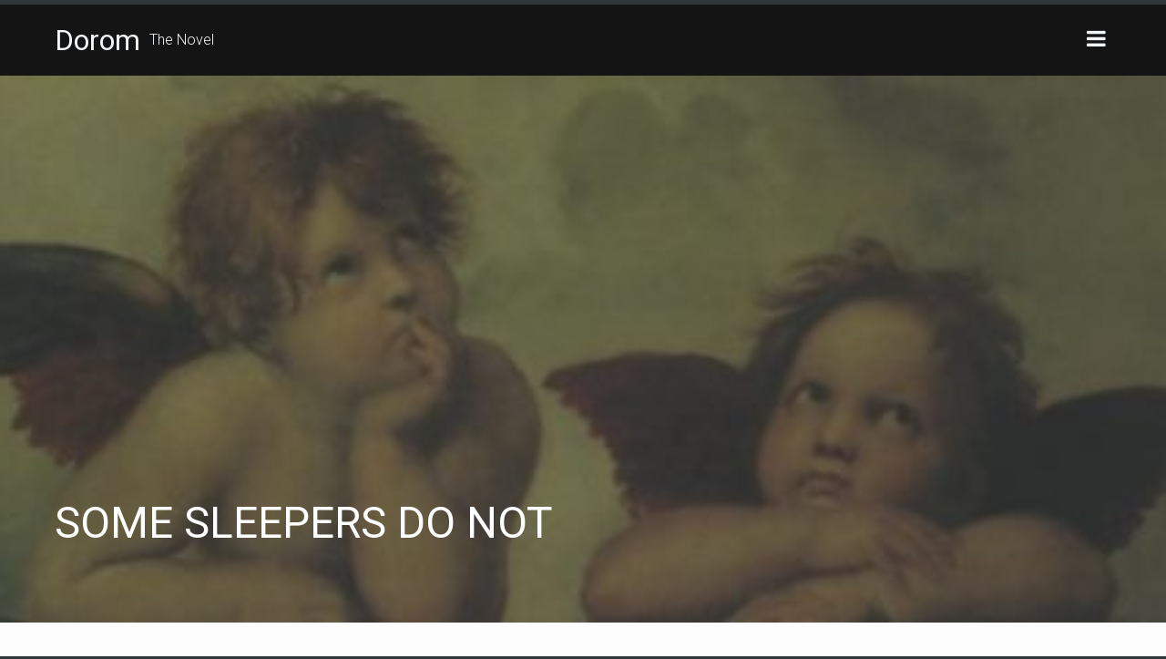

--- FILE ---
content_type: text/html; charset=UTF-8
request_url: https://doromthenovel.com/wp/?page_id=133
body_size: 8435
content:
<!DOCTYPE html>
<html lang="en-US">
<head>
	<meta charset="UTF-8">
	<meta name="viewport" content="width=device-width, initial-scale=1.0">
	<link rel="profile" href="http://gmpg.org/xfn/11">
	<link rel="pingback" href="https://doromthenovel.com/wp/xmlrpc.php">

	<title>SOME SLEEPERS DO NOT &#8211; Dorom</title>
<meta name='robots' content='max-image-preview:large' />
<link rel='dns-prefetch' href='//fonts.googleapis.com' />
<link rel='dns-prefetch' href='//s.w.org' />
<link rel="alternate" type="application/rss+xml" title="Dorom &raquo; Feed" href="https://doromthenovel.com/wp/?feed=rss2" />
<link rel="alternate" type="application/rss+xml" title="Dorom &raquo; Comments Feed" href="https://doromthenovel.com/wp/?feed=comments-rss2" />
<script type="text/javascript">
window._wpemojiSettings = {"baseUrl":"https:\/\/s.w.org\/images\/core\/emoji\/13.1.0\/72x72\/","ext":".png","svgUrl":"https:\/\/s.w.org\/images\/core\/emoji\/13.1.0\/svg\/","svgExt":".svg","source":{"concatemoji":"https:\/\/doromthenovel.com\/wp\/wp-includes\/js\/wp-emoji-release.min.js?ver=5.9.12"}};
/*! This file is auto-generated */
!function(e,a,t){var n,r,o,i=a.createElement("canvas"),p=i.getContext&&i.getContext("2d");function s(e,t){var a=String.fromCharCode;p.clearRect(0,0,i.width,i.height),p.fillText(a.apply(this,e),0,0);e=i.toDataURL();return p.clearRect(0,0,i.width,i.height),p.fillText(a.apply(this,t),0,0),e===i.toDataURL()}function c(e){var t=a.createElement("script");t.src=e,t.defer=t.type="text/javascript",a.getElementsByTagName("head")[0].appendChild(t)}for(o=Array("flag","emoji"),t.supports={everything:!0,everythingExceptFlag:!0},r=0;r<o.length;r++)t.supports[o[r]]=function(e){if(!p||!p.fillText)return!1;switch(p.textBaseline="top",p.font="600 32px Arial",e){case"flag":return s([127987,65039,8205,9895,65039],[127987,65039,8203,9895,65039])?!1:!s([55356,56826,55356,56819],[55356,56826,8203,55356,56819])&&!s([55356,57332,56128,56423,56128,56418,56128,56421,56128,56430,56128,56423,56128,56447],[55356,57332,8203,56128,56423,8203,56128,56418,8203,56128,56421,8203,56128,56430,8203,56128,56423,8203,56128,56447]);case"emoji":return!s([10084,65039,8205,55357,56613],[10084,65039,8203,55357,56613])}return!1}(o[r]),t.supports.everything=t.supports.everything&&t.supports[o[r]],"flag"!==o[r]&&(t.supports.everythingExceptFlag=t.supports.everythingExceptFlag&&t.supports[o[r]]);t.supports.everythingExceptFlag=t.supports.everythingExceptFlag&&!t.supports.flag,t.DOMReady=!1,t.readyCallback=function(){t.DOMReady=!0},t.supports.everything||(n=function(){t.readyCallback()},a.addEventListener?(a.addEventListener("DOMContentLoaded",n,!1),e.addEventListener("load",n,!1)):(e.attachEvent("onload",n),a.attachEvent("onreadystatechange",function(){"complete"===a.readyState&&t.readyCallback()})),(n=t.source||{}).concatemoji?c(n.concatemoji):n.wpemoji&&n.twemoji&&(c(n.twemoji),c(n.wpemoji)))}(window,document,window._wpemojiSettings);
</script>
<style type="text/css">
img.wp-smiley,
img.emoji {
	display: inline !important;
	border: none !important;
	box-shadow: none !important;
	height: 1em !important;
	width: 1em !important;
	margin: 0 0.07em !important;
	vertical-align: -0.1em !important;
	background: none !important;
	padding: 0 !important;
}
</style>
	<link rel='stylesheet' id='wp-block-library-css'  href='https://doromthenovel.com/wp/wp-includes/css/dist/block-library/style.min.css?ver=5.9.12' type='text/css' media='all' />
<style id='global-styles-inline-css' type='text/css'>
body{--wp--preset--color--black: #000000;--wp--preset--color--cyan-bluish-gray: #abb8c3;--wp--preset--color--white: #ffffff;--wp--preset--color--pale-pink: #f78da7;--wp--preset--color--vivid-red: #cf2e2e;--wp--preset--color--luminous-vivid-orange: #ff6900;--wp--preset--color--luminous-vivid-amber: #fcb900;--wp--preset--color--light-green-cyan: #7bdcb5;--wp--preset--color--vivid-green-cyan: #00d084;--wp--preset--color--pale-cyan-blue: #8ed1fc;--wp--preset--color--vivid-cyan-blue: #0693e3;--wp--preset--color--vivid-purple: #9b51e0;--wp--preset--gradient--vivid-cyan-blue-to-vivid-purple: linear-gradient(135deg,rgba(6,147,227,1) 0%,rgb(155,81,224) 100%);--wp--preset--gradient--light-green-cyan-to-vivid-green-cyan: linear-gradient(135deg,rgb(122,220,180) 0%,rgb(0,208,130) 100%);--wp--preset--gradient--luminous-vivid-amber-to-luminous-vivid-orange: linear-gradient(135deg,rgba(252,185,0,1) 0%,rgba(255,105,0,1) 100%);--wp--preset--gradient--luminous-vivid-orange-to-vivid-red: linear-gradient(135deg,rgba(255,105,0,1) 0%,rgb(207,46,46) 100%);--wp--preset--gradient--very-light-gray-to-cyan-bluish-gray: linear-gradient(135deg,rgb(238,238,238) 0%,rgb(169,184,195) 100%);--wp--preset--gradient--cool-to-warm-spectrum: linear-gradient(135deg,rgb(74,234,220) 0%,rgb(151,120,209) 20%,rgb(207,42,186) 40%,rgb(238,44,130) 60%,rgb(251,105,98) 80%,rgb(254,248,76) 100%);--wp--preset--gradient--blush-light-purple: linear-gradient(135deg,rgb(255,206,236) 0%,rgb(152,150,240) 100%);--wp--preset--gradient--blush-bordeaux: linear-gradient(135deg,rgb(254,205,165) 0%,rgb(254,45,45) 50%,rgb(107,0,62) 100%);--wp--preset--gradient--luminous-dusk: linear-gradient(135deg,rgb(255,203,112) 0%,rgb(199,81,192) 50%,rgb(65,88,208) 100%);--wp--preset--gradient--pale-ocean: linear-gradient(135deg,rgb(255,245,203) 0%,rgb(182,227,212) 50%,rgb(51,167,181) 100%);--wp--preset--gradient--electric-grass: linear-gradient(135deg,rgb(202,248,128) 0%,rgb(113,206,126) 100%);--wp--preset--gradient--midnight: linear-gradient(135deg,rgb(2,3,129) 0%,rgb(40,116,252) 100%);--wp--preset--duotone--dark-grayscale: url('#wp-duotone-dark-grayscale');--wp--preset--duotone--grayscale: url('#wp-duotone-grayscale');--wp--preset--duotone--purple-yellow: url('#wp-duotone-purple-yellow');--wp--preset--duotone--blue-red: url('#wp-duotone-blue-red');--wp--preset--duotone--midnight: url('#wp-duotone-midnight');--wp--preset--duotone--magenta-yellow: url('#wp-duotone-magenta-yellow');--wp--preset--duotone--purple-green: url('#wp-duotone-purple-green');--wp--preset--duotone--blue-orange: url('#wp-duotone-blue-orange');--wp--preset--font-size--small: 13px;--wp--preset--font-size--medium: 20px;--wp--preset--font-size--large: 36px;--wp--preset--font-size--x-large: 42px;}.has-black-color{color: var(--wp--preset--color--black) !important;}.has-cyan-bluish-gray-color{color: var(--wp--preset--color--cyan-bluish-gray) !important;}.has-white-color{color: var(--wp--preset--color--white) !important;}.has-pale-pink-color{color: var(--wp--preset--color--pale-pink) !important;}.has-vivid-red-color{color: var(--wp--preset--color--vivid-red) !important;}.has-luminous-vivid-orange-color{color: var(--wp--preset--color--luminous-vivid-orange) !important;}.has-luminous-vivid-amber-color{color: var(--wp--preset--color--luminous-vivid-amber) !important;}.has-light-green-cyan-color{color: var(--wp--preset--color--light-green-cyan) !important;}.has-vivid-green-cyan-color{color: var(--wp--preset--color--vivid-green-cyan) !important;}.has-pale-cyan-blue-color{color: var(--wp--preset--color--pale-cyan-blue) !important;}.has-vivid-cyan-blue-color{color: var(--wp--preset--color--vivid-cyan-blue) !important;}.has-vivid-purple-color{color: var(--wp--preset--color--vivid-purple) !important;}.has-black-background-color{background-color: var(--wp--preset--color--black) !important;}.has-cyan-bluish-gray-background-color{background-color: var(--wp--preset--color--cyan-bluish-gray) !important;}.has-white-background-color{background-color: var(--wp--preset--color--white) !important;}.has-pale-pink-background-color{background-color: var(--wp--preset--color--pale-pink) !important;}.has-vivid-red-background-color{background-color: var(--wp--preset--color--vivid-red) !important;}.has-luminous-vivid-orange-background-color{background-color: var(--wp--preset--color--luminous-vivid-orange) !important;}.has-luminous-vivid-amber-background-color{background-color: var(--wp--preset--color--luminous-vivid-amber) !important;}.has-light-green-cyan-background-color{background-color: var(--wp--preset--color--light-green-cyan) !important;}.has-vivid-green-cyan-background-color{background-color: var(--wp--preset--color--vivid-green-cyan) !important;}.has-pale-cyan-blue-background-color{background-color: var(--wp--preset--color--pale-cyan-blue) !important;}.has-vivid-cyan-blue-background-color{background-color: var(--wp--preset--color--vivid-cyan-blue) !important;}.has-vivid-purple-background-color{background-color: var(--wp--preset--color--vivid-purple) !important;}.has-black-border-color{border-color: var(--wp--preset--color--black) !important;}.has-cyan-bluish-gray-border-color{border-color: var(--wp--preset--color--cyan-bluish-gray) !important;}.has-white-border-color{border-color: var(--wp--preset--color--white) !important;}.has-pale-pink-border-color{border-color: var(--wp--preset--color--pale-pink) !important;}.has-vivid-red-border-color{border-color: var(--wp--preset--color--vivid-red) !important;}.has-luminous-vivid-orange-border-color{border-color: var(--wp--preset--color--luminous-vivid-orange) !important;}.has-luminous-vivid-amber-border-color{border-color: var(--wp--preset--color--luminous-vivid-amber) !important;}.has-light-green-cyan-border-color{border-color: var(--wp--preset--color--light-green-cyan) !important;}.has-vivid-green-cyan-border-color{border-color: var(--wp--preset--color--vivid-green-cyan) !important;}.has-pale-cyan-blue-border-color{border-color: var(--wp--preset--color--pale-cyan-blue) !important;}.has-vivid-cyan-blue-border-color{border-color: var(--wp--preset--color--vivid-cyan-blue) !important;}.has-vivid-purple-border-color{border-color: var(--wp--preset--color--vivid-purple) !important;}.has-vivid-cyan-blue-to-vivid-purple-gradient-background{background: var(--wp--preset--gradient--vivid-cyan-blue-to-vivid-purple) !important;}.has-light-green-cyan-to-vivid-green-cyan-gradient-background{background: var(--wp--preset--gradient--light-green-cyan-to-vivid-green-cyan) !important;}.has-luminous-vivid-amber-to-luminous-vivid-orange-gradient-background{background: var(--wp--preset--gradient--luminous-vivid-amber-to-luminous-vivid-orange) !important;}.has-luminous-vivid-orange-to-vivid-red-gradient-background{background: var(--wp--preset--gradient--luminous-vivid-orange-to-vivid-red) !important;}.has-very-light-gray-to-cyan-bluish-gray-gradient-background{background: var(--wp--preset--gradient--very-light-gray-to-cyan-bluish-gray) !important;}.has-cool-to-warm-spectrum-gradient-background{background: var(--wp--preset--gradient--cool-to-warm-spectrum) !important;}.has-blush-light-purple-gradient-background{background: var(--wp--preset--gradient--blush-light-purple) !important;}.has-blush-bordeaux-gradient-background{background: var(--wp--preset--gradient--blush-bordeaux) !important;}.has-luminous-dusk-gradient-background{background: var(--wp--preset--gradient--luminous-dusk) !important;}.has-pale-ocean-gradient-background{background: var(--wp--preset--gradient--pale-ocean) !important;}.has-electric-grass-gradient-background{background: var(--wp--preset--gradient--electric-grass) !important;}.has-midnight-gradient-background{background: var(--wp--preset--gradient--midnight) !important;}.has-small-font-size{font-size: var(--wp--preset--font-size--small) !important;}.has-medium-font-size{font-size: var(--wp--preset--font-size--medium) !important;}.has-large-font-size{font-size: var(--wp--preset--font-size--large) !important;}.has-x-large-font-size{font-size: var(--wp--preset--font-size--x-large) !important;}
</style>
<link rel='stylesheet' id='byline-stylesheet-css'  href='https://doromthenovel.com/wp/wp-content/themes/byline/style.css?ver=5.9.12' type='text/css' media='all' />
<link rel='stylesheet' id='byline-google-fonts-css'  href='https://fonts.googleapis.com/css?family=Roboto%3A300%2C400%2C400italic%2C500%2C700%2C700italic&#038;subset=latin%2Clatin-ext&#038;ver=5.9.12' type='text/css' media='all' />
<link rel='stylesheet' id='font-awesome-css'  href='https://doromthenovel.com/wp/wp-content/themes/byline/css/font-awesome.css?ver=4.7.0' type='text/css' media='all' />
<script type='text/javascript' src='https://doromthenovel.com/wp/wp-includes/js/jquery/jquery.min.js?ver=3.6.0' id='jquery-core-js'></script>
<script type='text/javascript' src='https://doromthenovel.com/wp/wp-includes/js/jquery/jquery-migrate.min.js?ver=3.3.2' id='jquery-migrate-js'></script>
<link rel="https://api.w.org/" href="https://doromthenovel.com/wp/index.php?rest_route=/" /><link rel="alternate" type="application/json" href="https://doromthenovel.com/wp/index.php?rest_route=/wp/v2/pages/133" /><link rel="EditURI" type="application/rsd+xml" title="RSD" href="https://doromthenovel.com/wp/xmlrpc.php?rsd" />
<link rel="wlwmanifest" type="application/wlwmanifest+xml" href="https://doromthenovel.com/wp/wp-includes/wlwmanifest.xml" /> 
<meta name="generator" content="WordPress 5.9.12" />
<link rel="canonical" href="https://doromthenovel.com/wp/?page_id=133" />
<link rel='shortlink' href='https://doromthenovel.com/wp/?p=133' />
<link rel="alternate" type="application/json+oembed" href="https://doromthenovel.com/wp/index.php?rest_route=%2Foembed%2F1.0%2Fembed&#038;url=https%3A%2F%2Fdoromthenovel.com%2Fwp%2F%3Fpage_id%3D133" />
<link rel="alternate" type="text/xml+oembed" href="https://doromthenovel.com/wp/index.php?rest_route=%2Foembed%2F1.0%2Fembed&#038;url=https%3A%2F%2Fdoromthenovel.com%2Fwp%2F%3Fpage_id%3D133&#038;format=xml" />
</head>

<body class="page-template-default page page-id-133">
	<div id="page" class="page-bg">
		<header id="masthead" role="banner">
			<div class="container">
				<div class="site-meta">
					
										<div class="site-title ">
						<a href="https://doromthenovel.com/wp" title="Dorom" rel="home">Dorom</a>
					</div>

					<div class="site-description ">The Novel</div>
				</div>

				<button type="button" class="offcanvas-toggle" data-toggle="offcanvas">
					<span class="screen-reader-text">Toggle sidebar</span>
					<i class="fa fa-bars"></i>
				</button>
			</div>
		</header>

		<main id="content" class="site-content">
			<a class="screen-reader-text" href="#primary" title="Skip to content">Skip to content</a>

	<div id="primary">
			<article id="post-133" class="post-133 page type-page status-publish hentry big-header">

	    
	<header style="background-image: url(https://doromthenovel.com/wp/wp-content/uploads/2018/11/cropped-2angels-4.jpg)">
				<div class="header-meta">
			<div class="container">

						
				<h1 class="entry-title">SOME SLEEPERS DO NOT</h1>
				<div class="entry-meta">
					
					
									</div>

							</div>
		</div>
			</header>

			<div class="container">
				
	    <div class="entry-content centered">
		    
<p>They stayed in the lounge with a few other people who had stayed at the dream house.  There were two boys who belonged to a cult named True Believers who said that Jesus had talked to them when they dreamt.  A girl whose eyes kept wandering toward the window, was obviously one of the dream addicts that Sebastian had spoken of.  The employees at the dream house all knew her by name, and they stopped to talk to her often.<br>
</p>



<p>&#8220;The ultimate escapism,&#8221; noted Joel.<br>
</p>



<p>&#8220;How do you mean?&#8221; asked Lily looking up from a book.<br>
</p>



<p>&#8220;They can dream forever.&#8221;  Joel shook his head.  &#8220;It&#8217;s heaven, they don&#8217;t have to stop for food, or shelter.  They&#8217;re immortal, they can just go on dreaming and dreaming.&#8221;<br>
</p>



<p>&#8220;Isn&#8217;t that what heaven is for?&#8221;  The girl looked up.  &#8220;The real heaven isn&#8217;t what I expected, but my dream heaven is just as its suppose to be.  There&#8217;s angels singing, people caring, everything is perfect.&#8221;<br>
</p>



<p>&#8220;You, my dear,&#8221; Joan knelt beside her, &#8220;are not perfect.  Nor am I, Nor is he, Nor is he.  We&#8217;re imperfect gods living in an imperfect heaven.  Is there anything that can be more perfect than that?&#8221;<br>
</p>



<p>&#8220;You wouldn&#8217;t understand, you can handle it.&#8221;  The girl wiped her nose on her dirty robe.<br>
</p>



<p>&#8220;Yes I can.&#8221;  Joan looked over at her friends, and said a silent thank-you to Marc for helping her.  &#8220;But I couldn&#8217;t a few days ago.  What&#8217;s your name?&#8221;<br>
</p>



<p>&#8220;Angela.&#8221;<br>
</p>



<p>&#8220;Well Angela, let&#8217;s say tomorrow morning, instead of leaving town just to come back in, you spend the day with me.&#8221;  Joan brushed Angela&#8217;s bangs from her eyes.  &#8220;And if by tomorrow evening I haven&#8217;t changed your mind, you can go back to your dreaming.&#8221;<br>
</p>



<p>&#8220;What&#8217;s in it for me?&#8221; Angela tried to straighten the wrinkles from her gown.<br>
</p>



<p>&#8220;Well you have a chance of making a new friend, and,&#8221; Joan smiled and winked, &#8220;you have a chance of making something of yourself.&#8221;<br>
</p>



<p>…<br>
</p>



<p>&#8220;Chirp.&#8221;<br>
</p>



<p>Yeah, well.  I&#8217;ll think about it.<br>
</p>



<p>I&#8217;ll think about it as I walk home.  I&#8217;ll think about it tomorrow and maybe the next day, and the day after that.  No big hurry I&#8217;ve got some good years left to think on it.  What time is it anyway?  Ten o&#8217;clock.  I&#8217;ve got me plenty of time.<br>
</p>



<p>What the hell was that?  Oh just someone falling asleep at the wheel and crashing through a fence.  The playground fence.  Oh shit.<br>
</p>



<p>Hey you, get the hell out of there!  Come on Marc, you can run faster than this.  Yeah right I can, I&#8217;ll be paying for this little burst of energy for the next week.<br>
</p>



<p>Get out of the way.  Run!  Hey you with the hat, can&#8217;t you hear me?  Shit!  He&#8217;s wearing a walkman.  Lets go Marc, pump those legs.<br>
</p>



<p>I&#8217;ve got you.  Let&#8217;s get the hell out of here.<br>
</p>



<p>…<br>
</p>



<p>&#8220;Not a bad city, wouldn&#8217;t want to live here though,&#8221; said Joel as they walked through a municipal park.<br>
</p>



<p>&#8220;The people really like their city,&#8221; Meribah agreed.  &#8220;I guess that&#8217;s why they don&#8217;t like outlanders.  But still they know better than to bite the hand that feeds.&#8221;<br>
</p>



<p>&#8220;Thus the free dream houses,&#8221; added Lily.<br>
</p>



<p>&#8220;I wonder how much of their income is directly associated with tourists?&#8221; said Marc.<br>
</p>



<p>&#8220;Probably close to twenty percent,&#8221; figured Meribah.<br>
</p>



<p>They stopped and looked at a stone sculpture.  It depicted a girl laying in a meadow with a pack under her head for a pillow, while a boy stood guard of her unconscious body and prayed.<br>
</p>



<p>&#8220;The founders?&#8221; asked Lily.<br>
</p>



<p>&#8220;Probably so.&#8221;  Joel continued to walk.  &#8220;Meribah, in your travels have you seen money used anywhere else?&#8221;<br>
</p>



<p>&#8220;Yes, but it is always an internal thing.  Used for trade purposes within a city or island.  But we never had any trouble finding people with whom we could trade.&#8221;  Meribah smiled.  &#8220;After all, we were traders.&#8221;<br>
</p>



<p>&#8220;We are going to have to find something that we can trade for services and goods,&#8221; Marc said solemnly.  &#8220;I think it&#8217;s only going to get more important as we go on.  What do we have, or what can we make that we can trade?&#8221;</p>



<p>&#8220;So you see, Angela, I&#8217;m still finding myself.  I&#8217;ve only just stopped denying that I was in heaven.&#8221;  Joan took Angela&#8217;s hand.  &#8220;Together, maybe we can find ourselves.  And help others find themselves, and fight the urge of repeat dreaming.&#8221;<br>
</p>



<p>&#8220;Where would we stay?  People here wouldn&#8217;t accept us as productive members of their society.  What do we have to offer?&#8221; Angela shook her head.<br>
</p>



<p>&#8220;First and most important we offer to help stop a negative trend that has been building.  Then we offer our services of rehabilitating the followers of that trend, and hopefully we&#8217;ll be able to be independent.&#8221;<br>
</p>



<p>&#8220;What would we do?&#8221; asked Angela a little more encouraged.<br>
</p>



<p>&#8220;I don&#8217;t know, bake bread, or maybe a laundry service.&#8221;  Joan waved at the air.  &#8220;Anything that will give us and them a purpose, and show the rest of heaven that you are worth something.  What do you say?&#8221;<br>
</p>



<p>Angela&#8217;s only reply was a smile.</p>



<p>…<br>
</p>



<p>&#8220;Glad to see you could join us Mr. Labonté&#8221;<br>
</p>



<p>Who are you.<br>
</p>



<p>&#8220;I&#8217;m doctor Johnson.  And you are at St. Peters Hospital.&#8221;<br>
</p>



<p>Oh.  Hey Doc, I don&#8217;t feel so good.<br>
</p>



<p>&#8220;Well Mr. Labonté you&#8217;ve got a dis…<br>
</p>



<p>Doctor call me Marc, and just tell me.  Am I gonna make it.<br>
</p>



<p>&#8220;Well Marc, it&#8217;s not good.  If you were ten years younger.&#8221;<br>
</p>



<p>Never mind then.  How&#8217;s the boy?<br>
</p>



<p>&#8220;He&#8217;s going to be okay.  He&#8217;s lost his legs but he&#8217;s going to pull through.&#8221;<br>
</p>



<p>And the driver.<br>
</p>



<p>&#8220;He was dead before the accident.  Heart attack.&#8221;<br>
</p>



<p>Doctor, get a nurse in here for a witness.<br>
</p>



<p>&#8220;A witness to what?&#8221;<br>
</p>



<p>Doctor, just do it.  I don&#8217;t think I can stay awake much longer.<br>
</p>



<p>&#8220;Nurse come here.&#8221;<br>
</p>



<p>Is she here.<br>
</p>



<p>&#8220;I&#8217;m here.&#8221;<br>
</p>



<p>One of those male nurses eh?  Good for you.  Okay, now listen carefully.  My lawyer&#8217;s name is Frank Scagnetti, tell him I want to give all my money to the kid.  God knows he&#8217;ll need it.<br>
</p>



<p>&#8220;You mean the boy in the accident?&#8221;<br>
</p>



<p>Yes, and tell Frank he can have the house as payment.  Got it?<br>
</p>



<p>&#8220;Yes.&#8221;<br>
</p>



<p>Good.</p>



<p>And God saw that it was good.<br>
</p>



<p>…</p>



<p>&#8220;What do you mean, Marc isn&#8217;t going to wake up?&#8221; Lily shouted.<br>
</p>



<p>Sebastian scratched his head.  &#8220;Oh he&#8217;ll wake up, but not here and not in this city.&#8221;<br>
</p>



<p>&#8220;So we&#8217;ll just take him out of the city right now,&#8221; Joel said.<br>
</p>



<p>&#8220;It&#8217;s not that simple.  First of all, it&#8217;s night time and you know the rules.&#8221; Sebastian frowned.  &#8220;And also moving a sleeper is never easy work.&#8221;<br>
</p>



<p>&#8220;But it can be done?&#8221; asked Lily.<br>
</p>



<p>&#8220;Oh yes it can be done, and it will.&#8221;  Sebastian looked uncomfortable.  &#8220;But first we have to wait till morning, and then we wait for the city people and their movers.&#8221;<br>
</p>



<p>&#8220;Why didn&#8217;t he wake up?&#8221; asked Meribah.<br>
</p>



<p>&#8220;Sometimes the dreams are so real that the spirit is fooled into thinking that they are.  Marc forgot that he was in heaven, he&#8217;s forgotten that he&#8217;s dead,&#8221; said Sebastian.<br>
</p>



<p>&#8220;First thing tomorrow, your friends better be here to move him,&#8221; warned Joel.<br>
</p>



<p>&#8220;They will.  I&#8217;ve already notified them.&#8221;  Sebastian breathed in deeply for the first time.  &#8220;I&#8217;ve got a room prepared for you next to your friend.   I hope this will be alright.&#8221;<br>
</p>



<p>&#8220;In the morning then,&#8221; Joel said, and the three of them walked out.</p>
	    </div><!-- .entry-content -->

	    		<footer>
		    		</footer><!-- .entry -->

	</div>

	</article><!-- #post-133 -->
	</div>

		</main><!-- main -->

		<footer id="footer" role="contentinfo">
			<div class="container">
				
				<div class="copyright">
					<span id="abc-custom-copyright">Copyright &copy; 1996  <a href="https://doromthenovel.com/wp">Dorom</a>. All Rights Reserved.</span>
				</div>
			</div>
		</footer><!-- #footer -->
	</div><!-- #page -->

	<div id="sidebar" role="complementary">
		<button class="offcanvas-toggle"></button>

		
		
		<nav class="main-navigation widget" role="navigation">
			<h3 class="screen-reader-text">Main menu</h3>
			<ul id="menu-main" class="menu"><li id="menu-item-56" class="menu-item menu-item-type-post_type menu-item-object-page menu-item-home menu-item-56"><a href="https://doromthenovel.com/wp/">Forward</a></li>
<li id="menu-item-252" class="menu-item menu-item-type-post_type menu-item-object-page menu-item-has-children menu-item-252"><a href="https://doromthenovel.com/wp/?page_id=11">1-10</a>
<ul class="sub-menu">
	<li id="menu-item-36" class="menu-item menu-item-type-post_type menu-item-object-page menu-item-36"><a href="https://doromthenovel.com/wp/?page_id=11">Prologue</a></li>
	<li id="menu-item-37" class="menu-item menu-item-type-post_type menu-item-object-page menu-item-37"><a href="https://doromthenovel.com/wp/?page_id=12">Sinners&#8217; Session</a></li>
	<li id="menu-item-38" class="menu-item menu-item-type-post_type menu-item-object-page menu-item-38"><a href="https://doromthenovel.com/wp/?page_id=13">Suffer The Little Children To Come Unto Me</a></li>
	<li id="menu-item-39" class="menu-item menu-item-type-post_type menu-item-object-page menu-item-39"><a href="https://doromthenovel.com/wp/?page_id=14">Let There Be Light</a></li>
	<li id="menu-item-40" class="menu-item menu-item-type-post_type menu-item-object-page menu-item-40"><a href="https://doromthenovel.com/wp/?page_id=15">Adam&#8217;s Ale</a></li>
	<li id="menu-item-41" class="menu-item menu-item-type-post_type menu-item-object-page menu-item-41"><a href="https://doromthenovel.com/wp/?page_id=16">A Frog And A Friend</a></li>
	<li id="menu-item-42" class="menu-item menu-item-type-post_type menu-item-object-page menu-item-42"><a href="https://doromthenovel.com/wp/?page_id=17">Soulmeld</a></li>
	<li id="menu-item-43" class="menu-item menu-item-type-post_type menu-item-object-page menu-item-43"><a href="https://doromthenovel.com/wp/?page_id=18">A Utopian Day</a></li>
	<li id="menu-item-44" class="menu-item menu-item-type-post_type menu-item-object-page menu-item-44"><a href="https://doromthenovel.com/wp/?page_id=19">The Blade And The Bard</a></li>
	<li id="menu-item-45" class="menu-item menu-item-type-post_type menu-item-object-page menu-item-45"><a href="https://doromthenovel.com/wp/?page_id=20">The Unlearning</a></li>
</ul>
</li>
<li id="menu-item-255" class="menu-item menu-item-type-post_type menu-item-object-page menu-item-has-children menu-item-255"><a href="https://doromthenovel.com/wp/?page_id=21">11 &#8211; 20</a>
<ul class="sub-menu">
	<li id="menu-item-46" class="menu-item menu-item-type-post_type menu-item-object-page menu-item-46"><a href="https://doromthenovel.com/wp/?page_id=21">For They Were Fishers</a></li>
	<li id="menu-item-90" class="menu-item menu-item-type-post_type menu-item-object-page menu-item-90"><a href="https://doromthenovel.com/wp/?page_id=85">Jack Tar</a></li>
	<li id="menu-item-91" class="menu-item menu-item-type-post_type menu-item-object-page menu-item-91"><a href="https://doromthenovel.com/wp/?page_id=86">The Fares And The Unfares</a></li>
	<li id="menu-item-109" class="menu-item menu-item-type-post_type menu-item-object-page menu-item-109"><a href="https://doromthenovel.com/wp/?page_id=95">A Grounded Angel Learns To Fly</a></li>
	<li id="menu-item-110" class="menu-item menu-item-type-post_type menu-item-object-page menu-item-110"><a href="https://doromthenovel.com/wp/?page_id=96">The Bear And The Wolf</a></li>
	<li id="menu-item-111" class="menu-item menu-item-type-post_type menu-item-object-page menu-item-111"><a href="https://doromthenovel.com/wp/?page_id=97">Incomplete Soul</a></li>
	<li id="menu-item-112" class="menu-item menu-item-type-post_type menu-item-object-page menu-item-112"><a href="https://doromthenovel.com/wp/?page_id=98">For They Are The Northern Lights</a></li>
	<li id="menu-item-113" class="menu-item menu-item-type-post_type menu-item-object-page menu-item-113"><a href="https://doromthenovel.com/wp/?page_id=99">¡Feliz Navidad!</a></li>
	<li id="menu-item-114" class="menu-item menu-item-type-post_type menu-item-object-page menu-item-114"><a href="https://doromthenovel.com/wp/?page_id=100">The Pillion Flyers</a></li>
	<li id="menu-item-115" class="menu-item menu-item-type-post_type menu-item-object-page menu-item-115"><a href="https://doromthenovel.com/wp/?page_id=101">Serpent&#8217;s Yarn</a></li>
</ul>
</li>
<li id="menu-item-256" class="menu-item menu-item-type-post_type menu-item-object-page current-menu-ancestor current-menu-parent current_page_parent current_page_ancestor menu-item-has-children menu-item-256"><a href="https://doromthenovel.com/wp/?page_id=127">21 &#8211; 30</a>
<ul class="sub-menu">
	<li id="menu-item-148" class="menu-item menu-item-type-post_type menu-item-object-page menu-item-148"><a href="https://doromthenovel.com/wp/?page_id=127">The Problem With Julie</a></li>
	<li id="menu-item-149" class="menu-item menu-item-type-post_type menu-item-object-page menu-item-149"><a href="https://doromthenovel.com/wp/?page_id=128">The Relearning</a></li>
	<li id="menu-item-150" class="menu-item menu-item-type-post_type menu-item-object-page menu-item-150"><a href="https://doromthenovel.com/wp/?page_id=129">Revelations</a></li>
	<li id="menu-item-151" class="menu-item menu-item-type-post_type menu-item-object-page menu-item-151"><a href="https://doromthenovel.com/wp/?page_id=130">A City Named Wezul</a></li>
	<li id="menu-item-152" class="menu-item menu-item-type-post_type menu-item-object-page menu-item-152"><a href="https://doromthenovel.com/wp/?page_id=131">Dream, Dream, Dream, Dream&#8230; Dream</a></li>
	<li id="menu-item-153" class="menu-item menu-item-type-post_type menu-item-object-page menu-item-153"><a href="https://doromthenovel.com/wp/?page_id=132">Some Sleepers Wake</a></li>
	<li id="menu-item-154" class="menu-item menu-item-type-post_type menu-item-object-page current-menu-item page_item page-item-133 current_page_item menu-item-154"><a href="https://doromthenovel.com/wp/?page_id=133" aria-current="page">Some Sleepers Do Not</a></li>
	<li id="menu-item-155" class="menu-item menu-item-type-post_type menu-item-object-page menu-item-155"><a href="https://doromthenovel.com/wp/?page_id=134">Heavenly Calling</a></li>
	<li id="menu-item-156" class="menu-item menu-item-type-post_type menu-item-object-page menu-item-156"><a href="https://doromthenovel.com/wp/?page_id=135">More Than Kin, And Less Than Kind</a></li>
	<li id="menu-item-157" class="menu-item menu-item-type-post_type menu-item-object-page menu-item-157"><a href="https://doromthenovel.com/wp/?page_id=136">For Twenty Pieces of Silver</a></li>
</ul>
</li>
<li id="menu-item-257" class="menu-item menu-item-type-post_type menu-item-object-page menu-item-has-children menu-item-257"><a href="https://doromthenovel.com/wp/?page_id=170">31 &#8211; 40</a>
<ul class="sub-menu">
	<li id="menu-item-191" class="menu-item menu-item-type-post_type menu-item-object-page menu-item-191"><a href="https://doromthenovel.com/wp/?page_id=170">Growing Gifts</a></li>
	<li id="menu-item-192" class="menu-item menu-item-type-post_type menu-item-object-page menu-item-192"><a href="https://doromthenovel.com/wp/?page_id=171">The Quill Of God</a></li>
	<li id="menu-item-193" class="menu-item menu-item-type-post_type menu-item-object-page menu-item-193"><a href="https://doromthenovel.com/wp/?page_id=172">Genesis</a></li>
	<li id="menu-item-194" class="menu-item menu-item-type-post_type menu-item-object-page menu-item-194"><a href="https://doromthenovel.com/wp/?page_id=173">At Ease</a></li>
	<li id="menu-item-195" class="menu-item menu-item-type-post_type menu-item-object-page menu-item-195"><a href="https://doromthenovel.com/wp/?page_id=174">A Penny From Rotan</a></li>
	<li id="menu-item-196" class="menu-item menu-item-type-post_type menu-item-object-page menu-item-196"><a href="https://doromthenovel.com/wp/?page_id=175">Free Falling</a></li>
	<li id="menu-item-197" class="menu-item menu-item-type-post_type menu-item-object-page menu-item-197"><a href="https://doromthenovel.com/wp/?page_id=176">Where Anyone Just Might</a></li>
	<li id="menu-item-198" class="menu-item menu-item-type-post_type menu-item-object-page menu-item-198"><a href="https://doromthenovel.com/wp/?page_id=177">The Sword Of God</a></li>
	<li id="menu-item-199" class="menu-item menu-item-type-post_type menu-item-object-page menu-item-199"><a href="https://doromthenovel.com/wp/?page_id=178">Crossfire</a></li>
	<li id="menu-item-200" class="menu-item menu-item-type-post_type menu-item-object-page menu-item-200"><a href="https://doromthenovel.com/wp/?page_id=179">Sticky Stuff</a></li>
</ul>
</li>
<li id="menu-item-258" class="menu-item menu-item-type-post_type menu-item-object-page menu-item-has-children menu-item-258"><a href="https://doromthenovel.com/wp/?page_id=212">41 &#8211; 47</a>
<ul class="sub-menu">
	<li id="menu-item-227" class="menu-item menu-item-type-post_type menu-item-object-page menu-item-227"><a href="https://doromthenovel.com/wp/?page_id=212">Snapping Out Of It</a></li>
	<li id="menu-item-228" class="menu-item menu-item-type-post_type menu-item-object-page menu-item-228"><a href="https://doromthenovel.com/wp/?page_id=213">A Friendly Sort Of Deer</a></li>
	<li id="menu-item-229" class="menu-item menu-item-type-post_type menu-item-object-page menu-item-229"><a href="https://doromthenovel.com/wp/?page_id=214">A Quiet Sort Of Man</a></li>
	<li id="menu-item-230" class="menu-item menu-item-type-post_type menu-item-object-page menu-item-230"><a href="https://doromthenovel.com/wp/?page_id=215">An Odd Sort Of God</a></li>
	<li id="menu-item-231" class="menu-item menu-item-type-post_type menu-item-object-page menu-item-231"><a href="https://doromthenovel.com/wp/?page_id=216">Coming Of Age</a></li>
	<li id="menu-item-232" class="menu-item menu-item-type-post_type menu-item-object-page menu-item-232"><a href="https://doromthenovel.com/wp/?page_id=217">All&#8217;s Well</a></li>
	<li id="menu-item-233" class="menu-item menu-item-type-post_type menu-item-object-page menu-item-233"><a href="https://doromthenovel.com/wp/?page_id=218">Act V</a></li>
</ul>
</li>
<li id="menu-item-244" class="menu-item menu-item-type-post_type menu-item-object-page menu-item-244"><a href="https://doromthenovel.com/wp/?page_id=242">About the Author</a></li>
</ul>		</nav>

		<aside id="text-5" class="widget widget_text">			<div class="textwidget"></div>
		</aside>	</div><!-- #sidebar --><script type='text/javascript' src='https://doromthenovel.com/wp/wp-content/themes/byline/js/jquery.mobile.custom.js?ver=4.1.2' id='jquery-mobile-js'></script>
<script type='text/javascript' src='https://doromthenovel.com/wp/wp-content/themes/byline/js/theme.js?ver=5.9.12' id='byline-script-js'></script>
</body>
</html>


--- FILE ---
content_type: text/css
request_url: https://doromthenovel.com/wp/wp-content/themes/byline/style.css?ver=5.9.12
body_size: 7890
content:
/*!
Theme Name: Byline
Theme URI: https://alphabetthemes.com/downloads/byline-wordpress-theme/
Author: Alphabet Themes
Author URI: https://alphabetthemes.com
Description: Simplify your site with Byline, a theme specifically built for writers. Display your latest article in its entirety, including comments, right on your home page. Looks great on desktop browsers, tablets and handheld devices. For a live demo go to http://demos.alphabetthemes.com/?theme=byline.
Version: 1.0.6
Text Domain: byline
Domain Path: /languages/
Tags: one-column, two-columns, right-sidebar, custom-colors, custom-header, custom-menu, editor-style, featured-image-header, featured-images, flexible-header, microformats, post-formats, rtl-language-support, sticky-post, theme-options, threaded-comments, translation-ready

License: GNU General Public License v2.0
License URI: http://www.gnu.org/licenses/gpl-2.0.html

Byline WordPress Theme, Copyright 2017 Bavotasan Web Development
Byline is distributed under the terms of the GNU GPL
*/
/* =WordPress Core
-------------------------------------------------------------- */
.container, #slider .title-wrapper, .row, .gallery, .posts-navigation, .comments-area .comment-content, #footer .extended-footer {
  *zoom: 1; }
  .container:before, #slider .title-wrapper:before, .row:before, .gallery:before, .posts-navigation:before, .comments-area .comment-content:before, #footer .extended-footer:before, .container:after, #slider .title-wrapper:after, .row:after, .gallery:after, .posts-navigation:after, .comments-area .comment-content:after, #footer .extended-footer:after {
    content: " ";
    display: table; }
  .container:after, #slider .title-wrapper:after, .row:after, .gallery:after, .posts-navigation:after, .comments-area .comment-content:after, #footer .extended-footer:after {
    clear: both; }

/*! normalize.css v3.0.3 | MIT License | github.com/necolas/normalize.css */
html {
  font-family: sans-serif;
  -ms-text-size-adjust: 100%;
  -webkit-text-size-adjust: 100%; }

body {
  margin: 0; }

article,
aside,
details,
figcaption,
figure,
footer,
header,
hgroup,
main,
menu,
nav,
section,
summary {
  display: block; }

audio,
canvas,
progress,
video {
  display: inline-block;
  vertical-align: baseline; }

audio:not([controls]) {
  display: none;
  height: 0; }

[hidden],
template {
  display: none; }

a {
  background-color: transparent; }

a:active,
a:hover {
  outline: 0; }

abbr[title] {
  border-bottom: 1px dotted; }

b,
strong {
  font-weight: bold; }

dfn {
  font-style: italic; }

h1 {
  font-size: 2em;
  margin: 0.67em 0; }

mark {
  background: #ff0;
  color: #000; }

small {
  font-size: 80%; }

sub,
sup {
  font-size: 75%;
  line-height: 0;
  position: relative;
  vertical-align: baseline; }

sup {
  top: -0.5em; }

sub {
  bottom: -0.25em; }

img {
  border: 0; }

svg:not(:root) {
  overflow: hidden; }

figure {
  margin: 1em 40px; }

hr {
  -webkit-box-sizing: content-box;
  -moz-box-sizing: content-box;
  box-sizing: content-box;
  height: 0; }

pre {
  overflow: auto; }

code,
kbd,
pre,
samp {
  font-family: monospace, monospace;
  font-size: 1em; }

button,
input,
optgroup,
select,
textarea {
  color: inherit;
  font: inherit;
  margin: 0; }

button {
  overflow: visible; }

button,
select {
  text-transform: none; }

button,
html input[type="button"],
input[type="reset"],
input[type="submit"] {
  -webkit-appearance: button;
  cursor: pointer; }

button[disabled],
html input[disabled] {
  cursor: default; }

button::-moz-focus-inner,
input::-moz-focus-inner {
  border: 0;
  padding: 0; }

input {
  line-height: normal; }

input[type="checkbox"],
input[type="radio"] {
  -webkit-box-sizing: border-box;
  -moz-box-sizing: border-box;
  box-sizing: border-box;
  padding: 0;
  display: inline-block;
  height: auto; }

input[type="number"]::-webkit-inner-spin-button,
input[type="number"]::-webkit-outer-spin-button {
  height: auto; }

input[type="search"] {
  -webkit-appearance: textfield;
  -webkit-box-sizing: content-box;
  -moz-box-sizing: content-box;
  box-sizing: content-box; }

input[type="search"]::-webkit-search-cancel-button,
input[type="search"]::-webkit-search-decoration {
  -webkit-appearance: none; }

fieldset {
  border: 1px solid #c0c0c0;
  margin: 0 2px;
  padding: 0.35em 0.625em 0.75em; }

legend {
  border: 0;
  padding: 0; }

textarea {
  overflow: auto; }

optgroup {
  font-weight: bold; }

table {
  border-collapse: collapse;
  border-spacing: 0; }

td,
th {
  padding: 0; }

.container, #slider .title-wrapper {
  width: 100%;
  clear: both;
  padding: 0px 10px;
  margin: 0px auto;
  position: relative; }
  @media (min-width: 600px) {
    .container, #slider .title-wrapper {
      max-width: 600px;
      padding: 0px 20px; } }
  @media (min-width: 768px) {
    .container, #slider .title-wrapper {
      max-width: 768px; } }
  @media (min-width: 980px) {
    .container, #slider .title-wrapper {
      max-width: 980px; } }
  @media (min-width: 1200px) {
    .container, #slider .title-wrapper {
      max-width: 1200px; } }

.row {
  margin-left: -10px;
  margin-right: -10px; }
  @media (min-width: 600px) {
    .row {
      margin-left: -20px;
      margin-right: -20px; } }
  .row.push .cols-2:nth-child(1) {
    left: 50%; }
  .row.push .cols-2:nth-child(2) {
    right: 50%; }

.content-thin,
.content-wide,
.cols,
.centered {
  width: 100%; }

@media (min-width: 768px) {
  .content-thin {
    width: 25%;
    text-align: right; } }
@media (min-width: 980px) {
  .content-thin {
    width: 20%; } }

@media (min-width: 768px) {
  .cols-2 {
    width: 50%; } }

@media (min-width: 768px) {
  .cols-3 {
    width: 33.3333%; } }

@media (min-width: 768px) {
  .cols-4 {
    width: 25%; } }

.centered,
.content-thin,
.content-wide,
.cols {
  padding-left: 10px;
  padding-right: 10px; }
  @media (min-width: 600px) {
    .centered,
    .content-thin,
    .content-wide,
    .cols {
      padding-left: 20px;
      padding-right: 20px; } }

@media (min-width: 768px) {
  .content-thin,
  .content-wide,
  .cols {
    float: left; } }

.cols {
  margin-bottom: 30px;
  position: relative; }

@media (min-width: 768px) {
  .content-wide,
  .centered {
    width: 75%; } }
@media (min-width: 980px) {
  .content-wide,
  .centered {
    width: 60%; } }

.hide-mobile {
  display: none; }
  @media (min-width: 600px) {
    .hide-mobile {
      display: block; } }

.hide-tablet {
  display: none; }
  @media (min-width: 768px) {
    .hide-tablet {
      display: block; } }

@media (min-width: 600px) {
  .show-mobile {
    display: none; } }
@media (min-width: 768px) {
  .show-tablet {
    display: none; } }
.centered {
  margin-left: auto;
  margin-right: auto; }
  @media (min-width: 768px) {
    .search .centered {
      padding-left: 10px; } }

.pull-left,
.pull-right {
  float: none !important; }

@media (min-width: 600px) {
  .pull-right {
    float: right !important; }

  .pull-left {
    float: left !important; } }
/* Slider */
.slick-slider {
  position: relative;
  display: block;
  box-sizing: border-box;
  -webkit-touch-callout: none;
  -webkit-user-select: none;
  -khtml-user-select: none;
  -moz-user-select: none;
  -ms-user-select: none;
  user-select: none;
  -ms-touch-action: pan-y;
  touch-action: pan-y;
  -webkit-tap-highlight-color: transparent; }

.slick-list {
  position: relative;
  overflow: hidden;
  display: block;
  margin: 0;
  padding: 0; }
  .slick-list:focus {
    outline: none; }
  .slick-list.dragging {
    cursor: pointer;
    cursor: hand; }

.slick-slider .slick-track,
.slick-slider .slick-list {
  -webkit-transform: translate3d(0, 0, 0);
  -moz-transform: translate3d(0, 0, 0);
  -ms-transform: translate3d(0, 0, 0);
  -o-transform: translate3d(0, 0, 0);
  transform: translate3d(0, 0, 0); }

.slick-track {
  position: relative;
  left: 0;
  top: 0;
  display: block; }
  .slick-track:before, .slick-track:after {
    content: "";
    display: table; }
  .slick-track:after {
    clear: both; }
  .slick-loading .slick-track {
    visibility: hidden; }

.slick-slide {
  float: left;
  height: 100%;
  min-height: 1px;
  display: none; }
  [dir="rtl"] .slick-slide {
    float: right; }
  .slick-slide img {
    display: block;
    width: 100%; }
  .slick-slide.slick-loading img {
    display: none; }
  .slick-slide.dragging img {
    pointer-events: none; }
  .slick-initialized .slick-slide {
    display: block; }
  .slick-loading .slick-slide {
    visibility: hidden; }
  .slick-vertical .slick-slide {
    display: block;
    height: auto;
    border: 1px solid transparent; }

.slick-arrow.slick-hidden {
  display: none; }

/* =Defaults
-------------------------------------------------------------- */
* {
  -webkit-box-sizing: border-box;
  -moz-box-sizing: border-box;
  box-sizing: border-box;
  outline: none; }

*:before,
*:after {
  -webkit-box-sizing: border-box;
  -moz-box-sizing: border-box;
  box-sizing: border-box; }

.screen-reader-text {
  position: absolute;
  width: 1px;
  height: 1px;
  margin: -1px;
  padding: 0;
  overflow: hidden;
  clip: rect(0, 0, 0, 0);
  border: 0; }

/* =Elements
-------------------------------------------------------------- */
html {
  -webkit-tap-highlight-color: transparent;
  font-size: 100%; }
  @media (max-width: 600px) {
    html {
      font-size: 95%; } }

body {
  font-family: "Roboto", sans-serif;
  font-size: 16px;
  font-size: 1rem;
  line-height: 1.7;
  color: #141414;
  background: #2E3739; }

a {
  color: #141414;
  text-decoration: none; }

a,
button,
input[type="submit"],
.comment-reply-link {
  -moz-transition: all 0.15s linear;
  -o-transition: all 0.15s linear;
  -webkit-transition: all 0.15s linear;
  transition: all 0.15s linear; }

p {
  margin: 0 0 25px 0; }

h1, h2, h3, h4, h5, h6 {
  font-family: "Roboto", sans-serif;
  font-weight: normal;
  line-height: 1.2;
  clear: both; }
  .entry-content h1, .entry-content h2, .entry-content h3, .entry-content h4, .entry-content h5, .entry-content h6 {
    font-weight: normal;
    letter-spacing: -0.0250em; }

h1 {
  font-size: 50px;
  font-size: 3.125rem; }

h2 {
  font-size: 40px;
  font-size: 2.5rem; }

h3 {
  font-size: 30px;
  font-size: 1.875rem; }

h4 {
  font-size: 22px;
  font-size: 1.375rem; }

h5 {
  font-size: 18px;
  font-size: 1.125rem; }

h6 {
  font-size: 16px;
  font-size: 1rem; }

input,
textarea,
textarea.wp-editor-area,
select,
.comment-reply-link {
  -moz-box-shadow: inset 0 1px 1px rgba(0, 0, 0, 0.075);
  -webkit-box-shadow: inset 0 1px 1px rgba(0, 0, 0, 0.075);
  box-shadow: inset 0 1px 1px rgba(0, 0, 0, 0.075);
  -moz-transition: border-color 0.15s ease-in-out, box-shadow 0.15s ease-in-out;
  -o-transition: border-color 0.15s ease-in-out, box-shadow 0.15s ease-in-out;
  -webkit-transition: border-color 0.15s ease-in-out, box-shadow 0.15s ease-in-out;
  transition: border-color 0.15s ease-in-out, box-shadow 0.15s ease-in-out;
  border-radius: 4px;
  display: block;
  width: 100%;
  height: 34px;
  padding: 6px 12px;
  font-size: 14px;
  line-height: 1.42857143;
  color: #555;
  background-color: #fff;
  background-image: none;
  border: 1px solid #ccc; }
  input[type="submit"],
  textarea[type="submit"],
  textarea.wp-editor-area[type="submit"],
  select[type="submit"],
  .comment-reply-link[type="submit"] {
    width: auto; }
  input:focus,
  textarea:focus,
  textarea.wp-editor-area:focus,
  select:focus,
  .comment-reply-link:focus {
    -moz-box-shadow: inset 0 1px 1px rgba(0, 0, 0, 0.075), 0 0 8px rgba(102, 175, 233, 0.6);
    -webkit-box-shadow: inset 0 1px 1px rgba(0, 0, 0, 0.075), 0 0 8px rgba(102, 175, 233, 0.6);
    box-shadow: inset 0 1px 1px rgba(0, 0, 0, 0.075), 0 0 8px rgba(102, 175, 233, 0.6);
    border-color: #66afe9;
    outline: 0; }
  input::-moz-placeholder,
  textarea::-moz-placeholder,
  textarea.wp-editor-area::-moz-placeholder,
  select::-moz-placeholder,
  .comment-reply-link::-moz-placeholder {
    color: #999;
    opacity: 1; }
  input:-ms-input-placeholder,
  textarea:-ms-input-placeholder,
  textarea.wp-editor-area:-ms-input-placeholder,
  select:-ms-input-placeholder,
  .comment-reply-link:-ms-input-placeholder {
    color: #999; }
  input::-webkit-input-placeholder,
  textarea::-webkit-input-placeholder,
  textarea.wp-editor-area::-webkit-input-placeholder,
  select::-webkit-input-placeholder,
  .comment-reply-link::-webkit-input-placeholder {
    color: #999; }

textarea {
  height: auto !important; }

cite {
  text-align: right;
  display: block;
  font-size: 18px; }
  cite:before {
    content: '\2013 \00A0'; }

pre {
  padding: 10px;
  background: #f2f2f2;
  border: 1px solid #e6e6e6;
  white-space: pre-wrap; }

table {
  background-color: transparent;
  width: 100%;
  max-width: 100%;
  margin-bottom: 20px; }
  table caption {
    padding-top: 8px;
    padding-bottom: 8px;
    color: #777;
    text-align: left; }
  table th {
    text-align: left; }
  table > tbody > tr > td,
  table > tbody > tr > th,
  table > tfoot > tr > td,
  table > tfoot > tr > th,
  table > thead > tr > td,
  table > thead > tr > th {
    padding: 8px;
    vertical-align: top;
    border-top: 1px solid #d6d6d6; }
  table > thead > tr > th {
    vertical-align: bottom;
    border-bottom: 2px solid #d6d6d6; }
  table > caption + thead > tr:first-child > td,
  table > caption + thead > tr:first-child > th,
  table > colgroup + thead > tr:first-child > td,
  table > colgroup + thead > tr:first-child > th,
  table > thead:first-child > tr:first-child > td,
  table > thead:first-child > tr:first-child > th {
    border-top: 0; }
  table > tbody + tbody {
    border-top: 2px solid #d6d6d6; }

dl {
  margin-top: 0;
  margin-bottom: 20px; }

dt {
  font-weight: bold; }

dd {
  margin-left: 25px; }

i.fa {
  font-style: normal; }

.left-side,
.right-side {
  text-align: left; }

.left-side {
  float: left; }

.right-side {
  float: right; }

@media (min-width: 600px) {
  .left-side,
  .right-side {
    text-align: center; } }
#page {
  -moz-transition: all 0.5s;
  -o-transition: all 0.5s;
  -webkit-transition: all 0.5s;
  transition: all 0.5s;
  position: relative;
  right: 0;
  background: #FCFCFC;
  border-top: 5px solid #303738;
  z-index: 99; }
  .open-sidebar #page {
    right: 320px;
    left: auto; }

/* =Images
-------------------------------------------------------------- */
figure {
  margin: 0; }

img {
  max-width: 100%;
  height: auto;
  vertical-align: middle; }

.img-circle {
  border-radius: 50%; }

#primary > article {
  word-wrap: break-word; }
  @media (min-width: 1200px) {
    #primary > article div.break-out {
      width: 1160px; } }
  #primary > article .break-out {
    margin-bottom: 40px; }
    #primary > article .break-out img {
      display: block;
      margin: auto; }
    @media (min-width: 1200px) {
      #primary > article .break-out {
        max-width: 1160px;
        margin-left: -240px; } }
    #primary > article .break-out video,
    #primary > article .break-out iframe,
    #primary > article .break-out embed,
    #primary > article .break-out object {
      max-width: 1160px;
      margin-top: 20px; }
  #primary > article footer {
    clear: both; }

/* =Header
-------------------------------------------------------------- */
#masthead {
  background: #141414;
  color: #f3f6f8;
  padding: 20px 0; }

.site-meta {
  display: table;
  float: left; }

.custom-logo-link,
.site-title,
.site-description {
  line-height: 1.2;
  margin: 0;
  display: table-cell;
  vertical-align: middle; }

.custom-logo {
  margin-right: 10px; }

.site-title {
  margin: 0;
  font-size: 32px;
  padding-right: 10px; }
  .site-title a,
  .site-title a:hover {
    color: #f3f6f8; }

.site-description {
  display: none;
  font-weight: 300; }
  @media (min-width: 600px) {
    .site-description {
      display: table-cell; } }

/* =Offcanvas Toggle
-------------------------------------------------------------- */
.offcanvas-toggle {
  -moz-transform: translate(0, -50%);
  -ms-transform: translate(0, -50%);
  -webkit-transform: translate(0, -50%);
  transform: translate(0, -50%);
  position: absolute;
  right: 20px;
  top: 50%;
  background: none;
  border: 0;
  cursor: pointer; }
  .offcanvas-toggle i {
    font-size: 24px; }
  #sidebar .offcanvas-toggle {
    -moz-transform: translate(0, 0);
    -ms-transform: translate(0, 0);
    -webkit-transform: translate(0, 0);
    transform: translate(0, 0);
    width: 22px;
    height: 22px;
    background: url(images/x.png) no-repeat;
    display: block;
    position: relative;
    top: 20px;
    left: 20px;
    margin-bottom: 60px; }

/* =Main Navigation
-------------------------------------------------------------- */
.main-navigation {
  font-size: 16px; }
  .main-navigation .sub-menu {
    display: none;
    margin-left: 20px !important;
    padding-top: 5px; }
  .main-navigation i {
    position: absolute;
    top: 0;
    right: 0;
    padding: 13px 15px;
    cursor: pointer; }
  .main-navigation li {
    padding: 0 !important; }
    .main-navigation li a {
      padding: 10px 0 !important;
      display: block; }
    .main-navigation li.menu-item-has-children > a {
      margin-right: 40px; }
  .main-navigation .current-menu-parent > a,
  .main-navigation .current-menu-item a {
    color: #fff !important; }

/* =Social Menu
-------------------------------------------------------------- */
.abc-social-icons {
  padding: 0 40px;
  margin-bottom: 40px; }
  .abc-social-icons ul {
    list-style: none;
    padding: 0;
    margin: 0;
    text-align: center; }
    .abc-social-icons ul li {
      display: inline-block;
      position: relative; }
  .abc-social-icons a {
    color: #444 !important;
    float: left;
    text-align: center;
    margin: 0 0 0 5px;
    font-size: 14px;
    width: 30px;
    height: 30px;
    line-height: 30px;
    border-radius: 50%;
    background-color: rgba(255, 255, 255, 0.7); }
    .abc-social-icons a:hover {
      color: #444 !important;
      background-color: #fff; }

/* =Sidebar
-------------------------------------------------------------- */
#sidebar {
  -moz-transition: all 0.5s;
  -o-transition: all 0.5s;
  -webkit-transition: all 0.5s;
  transition: all 0.5s;
  position: fixed;
  top: 0;
  right: -160px;
  width: 320px;
  height: 100%;
  z-index: 1;
  padding-bottom: 40px;
  visibility: hidden;
  color: #f3f6f8;
  font-size: 14px; }
  #sidebar a {
    color: inherit;
    text-decoration: underline; }
  .open-sidebar #sidebar {
    right: 0;
    left: auto;
    visibility: visible;
    overflow: scroll;
    -webkit-overflow-scrolling: touch; }
  .admin-bar #sidebar {
    top: 32px; }
    @media screen and (max-width: 782px) {
      .admin-bar #sidebar {
        top: 46px; } }
  #sidebar ul {
    margin: 0; }
    #sidebar ul,
    #sidebar ul a {
      color: #99999B; }
    #sidebar ul a {
      text-decoration: none; }

.upper-sidebar {
  padding: 20px 0 0;
  margin-bottom: 20px; }

.widget {
  width: 100%;
  margin-bottom: 40px;
  padding: 0 40px; }
  .widget ul {
    padding: 0;
    list-style: none; }
    .widget ul.children {
      padding-left: 25px; }
    .widget ul ul {
      padding-right: 0; }
    .widget ul li {
      position: relative;
      margin-left: 0;
      border-bottom: 1px solid #4D4F4E;
      padding: 10px 0; }
      .widget ul li li {
        border: 0;
        border-top: 1px solid #4D4F4E; }
        .widget ul li li:first-child {
          border: 0; }
      .widget ul li a:hover {
        color: #f3f6f8; }
  .widget > ul > li:last-child {
    border: 0; }
  .widget .search-field {
    max-width: 256px; }
  .widget .search-submit {
    display: none; }
  .widget .recentcomments {
    color: #ccc; }
  .widget.widget_nav_menu .sub-menu {
    padding-left: 25px; }

.widget-title {
  font-size: 18px; }

.widget-title,
.widget h2 {
  color: #f3f6f8; }

.display-author {
  text-align: center; }
  .display-author h2 {
    margin-bottom: 10px; }
  .display-author p {
    font-size: 14px;
    line-height: 1.4; }

.tagcloud {
  text-align: center; }
  .tagcloud a {
    text-decoration: none !important;
    padding: 2px 12px;
    border-radius: 10px;
    background: rgba(255, 255, 255, 0.15); }
    .tagcloud a:hover {
      background: rgba(255, 255, 255, 0.1); }

.widget_rss ul {
  list-style: none;
  padding: 0;
  margin: 0; }
  .widget_rss ul li {
    padding-bottom: 15px; }
    .widget_rss ul li .rsswidget {
      display: block;
      font-size: 16px;
      line-height: 1.3; }
    .widget_rss ul li .rsswidget,
    .widget_rss ul li .rss-date {
      color: #ccc !important; }
    .widget_rss ul li .rssSummary {
      margin-top: 5px; }
    .widget_rss ul li .rss-date {
      font-size: 12px; }
    .widget_rss ul li cite {
      font-style: italic;
      font-size: inherit; }

/* =Main elements
-------------------------------------------------------------- */
.bbpress #primary,
.buddypress #primary,
.woocommerce #primary {
  margin-top: 40px; }
  @media (min-width: 768px) {
    .bbpress #primary,
    .buddypress #primary,
    .woocommerce #primary {
      margin-top: 80px; } }

/* =Article
-------------------------------------------------------------- */
article.big-header > header,
.home.blog #primary > header,
.search section > header,
.archive section > header {
  background-repeat: no-repeat;
  background-position: 50%, 50%;
  background-size: cover;
  position: relative;
  height: 200px;
  margin-bottom: 80px; }
  @media (min-width: 600px) {
    article.big-header > header,
    .home.blog #primary > header,
    .search section > header,
    .archive section > header {
      height: 600px; } }
article.big-header .header-meta,
.home.blog #primary .header-meta,
.search section .header-meta,
.archive section .header-meta {
  position: absolute;
  bottom: 20px;
  width: 100%; }
  @media (min-width: 600px) {
    article.big-header .header-meta,
    .home.blog #primary .header-meta,
    .search section .header-meta,
    .archive section .header-meta {
      bottom: 80px; } }
  article.big-header .header-meta .entry-title,
  article.big-header .header-meta .entry-title a,
  article.big-header .header-meta .archive-title,
  .home.blog #primary .header-meta .entry-title,
  .home.blog #primary .header-meta .entry-title a,
  .home.blog #primary .header-meta .archive-title,
  .search section .header-meta .entry-title,
  .search section .header-meta .entry-title a,
  .search section .header-meta .archive-title,
  .archive section .header-meta .entry-title,
  .archive section .header-meta .entry-title a,
  .archive section .header-meta .archive-title {
    line-height: 1;
    color: #fff;
    margin: 10px 0 5px; }
  article.big-header .header-meta .entry-meta,
  article.big-header .header-meta .entry-meta a,
  .home.blog #primary .header-meta .entry-meta,
  .home.blog #primary .header-meta .entry-meta a,
  .search section .header-meta .entry-meta,
  .search section .header-meta .entry-meta a,
  .archive section .header-meta .entry-meta,
  .archive section .header-meta .entry-meta a {
    color: #fff; }
  article.big-header .header-meta .entry-category a,
  .home.blog #primary .header-meta .entry-category a,
  .search section .header-meta .entry-category a,
  .archive section .header-meta .entry-category a {
    font-size: 8px;
    font-style: normal;
    letter-spacing: 2px;
    padding: 1px 6px 0;
    border: 2px solid #fff;
    display: inline-block;
    text-transform: uppercase;
    color: #fff; }
    article.big-header .header-meta .entry-category a:hover,
    .home.blog #primary .header-meta .entry-category a:hover,
    .search section .header-meta .entry-category a:hover,
    .archive section .header-meta .entry-category a:hover {
      background: rgba(255, 255, 255, 0.2); }
  article.big-header .header-meta .content-thin,
  .home.blog #primary .header-meta .content-thin,
  .search section .header-meta .content-thin,
  .archive section .header-meta .content-thin {
    font-size: 14px; }
  article.big-header .header-meta .author,
  .home.blog #primary .header-meta .author,
  .search section .header-meta .author,
  .archive section .header-meta .author {
    font-style: italic; }
    article.big-header .header-meta .author a,
    .home.blog #primary .header-meta .author a,
    .search section .header-meta .author a,
    .archive section .header-meta .author a {
      color: inherit; }

article {
  margin-bottom: 40px; }

.entry-meta {
  font-family: Georgia, serif;
  font-style: italic;
  font-size: 12px; }
  .bbpress .entry-meta {
    display: none; }
  .entry-meta,
  .entry-meta a {
    color: #fff; }
  .entry-meta i {
    margin-right: 5px; }
  .entry-meta .author {
    margin-right: 15px; }
  .entry-meta .comment-count {
    display: none; }
    @media (min-width: 480px) {
      .entry-meta .comment-count {
        display: inline; } }
  .entry-meta .fa-comment {
    margin-left: 0; }
    @media (min-width: 480px) {
      .entry-meta .fa-comment {
        margin-left: 15px; } }
    @media (min-width: 768px) {
      .entry-meta .fa-comment {
        margin-left: 30px; } }

.entry-content a {
  text-decoration: underline;
  color: #1e8cbe; }
  .entry-content a:hover {
    border-bottom: 0; }
.entry-content h1:first-child,
.entry-content h2:first-child,
.entry-content h3:first-child,
.entry-content .gallery:first-child {
  margin-top: 0; }
.entry-content > p > img {
  margin-top: 0 !important; }

.more-link {
  display: inline-block;
  margin-top: 10px; }
  .archive .more-link {
    margin-top: 0; }

.entry-title i {
  margin-right: 20px; }

.entry-title,
.archive-title {
  font-size: 28px; }
  @media (min-width: 600px) {
    .entry-title,
    .archive-title {
      font-size: 48px; } }

blockquote {
  border-left: 10px solid rgba(0, 0, 0, 0.2);
  margin: 2em 0;
  padding: 10px 0 10px 20px; }
  blockquote p {
    margin: 0; }

.entry-content .intro {
  font-size: 28px;
  font-size: 1.75rem;
  line-height: 1.4;
  font-weight: 300; }
.entry-content .dropcap {
  float: left;
  padding: 6px 6px 0 0;
  font-size: 67px;
  font-size: 4.1875rem;
  line-height: .7;
  font-weight: bold; }
.entry-content blockquote {
  width: 100%;
  margin: 2em 0;
  padding: 0;
  border: 0; }
  .entry-content blockquote blockquote {
    margin-left: 40px;
    width: calc( 100% - 40px ); }
  .entry-content blockquote:before {
    content: "\f10d";
    display: inline-block;
    height: 43px;
    width: 43px;
    line-height: 43px;
    text-align: center;
    font-family: FontAwesome;
    font-size: 14px;
    background: #141414;
    border-radius: 50%;
    color: #f3f6f8;
    margin-bottom: 10px; }
  .entry-content blockquote p {
    font-size: 24px; }
  @media (min-width: 600px) {
    .entry-content blockquote.pullquote {
      width: 50%;
      margin-right: 40px;
      margin-left: -20px;
      float: left; }
      .entry-content blockquote.pullquote.alignright {
        margin-left: 40px;
        margin-right: -20px;
        float: right; } }

/* =404
-------------------------------------------------------------- */
article.error404 i {
  font-size: 200px;
  display: block;
  margin-bottom: 20px;
  text-align: center; }

/* =Video
-------------------------------------------------------------- */
video {
  height: auto; }

video,
iframe,
embed,
object {
  max-width: 100%; }

/* =Gallery
-------------------------------------------------------------- */
.gallery {
  margin: 20px -20px; }
  .gallery > p {
    margin: 0;
    height: 0; }

.gallery-item {
  margin-bottom: 20px;
  float: left;
  padding: 0 20px; }
  .gallery-item .gallery-icon img {
    width: 100%; }
  .gallery-item .gallery-caption {
    display: none; }
  .gallery .gallery-item {
    width: 100%;
    margin-bottom: 20px; }
  .gallery-columns-1 .gallery-item {
    width: 100%; }
  .gallery-columns-2 .gallery-item {
    width: 50%; }
  .gallery-columns-3 .gallery-item {
    width: 33.33%; }
  .gallery-columns-4 .gallery-item {
    width: 25%; }
  .gallery-columns-5 .gallery-item {
    width: 20%; }
  .gallery-columns-6 .gallery-item {
    width: 16.66%; }
  .gallery-columns-7 .gallery-item {
    width: 14.28%; }
  .gallery-columns-8 .gallery-item {
    width: 12.5%; }
  .gallery-columns-9 .gallery-item {
    width: 11.11%; }
  .gallery-columns-2 .gallery-item:nth-child(2n+1), .gallery-columns-3 .gallery-item:nth-child(3n+1), .gallery-columns-4 .gallery-item:nth-child(4n+1), .gallery-columns-5 .gallery-item:nth-child(5n+1), .gallery-columns-6 .gallery-item:nth-child(6n+1), .gallery-columns-7 .gallery-item:nth-child(7n+1), .gallery-columns-8 .gallery-item:nth-child(8n+1), .gallery-columns-9 .gallery-item:nth-child(9n+1) {
    clear: both; }

/* =Tags
-------------------------------------------------------------- */
.tags {
  margin: 10px 0;
  font-size: 14px;
  font-weight: bold; }
  .tags span {
    margin-right: 10px; }
  .tags a {
    font-weight: normal;
    margin: 0 5px 3px 0;
    display: inline-block;
    color: #141414;
    text-decoration: underline; }
    .tags a:before {
      content: "#"; }

/* =Pagination
-------------------------------------------------------------- */
.infinite-loader {
  -moz-transform: translate(-50%, -50%);
  -ms-transform: translate(-50%, -50%);
  -webkit-transform: translate(-50%, -50%);
  transform: translate(-50%, -50%);
  border-radius: 12px;
  background: rgba(255, 255, 255, 0.4);
  position: fixed;
  top: 50%;
  left: 50%;
  padding: 50px;
  z-index: 99; }
  .infinite-loader .spinner {
    left: 50% !important;
    top: 0 !important; }

#infinite-handle {
  width: 100%;
  position: absolute;
  bottom: 0; }

#primary #infinite-handle span {
  border-radius: 3px;
  width: 160px;
  margin: auto;
  display: block;
  text-align: center;
  font-size: 16px;
  padding: 8px 0;
  background: #666; }

.posts-navigation {
  padding: 0; }
  .posts-navigation .nav-previous,
  .posts-navigation .nav-next {
    width: 50%;
    float: left;
    padding: 20px 20px 20px 0;
    font-size: 14px;
    margin: 40px 0; }
  .posts-navigation .nav-next {
    text-align: left;
    padding: 20px 0 20px 20px; }
  .posts-navigation .nav-previous {
    text-align: right;
    border-right: 1px solid #d6d6d6; }
  .posts-navigation.single-pagination .nav-previous,
  .posts-navigation.single-pagination .nav-next {
    height: 100px;
    padding: 20px;
    position: relative;
    background: #000;
    overflow: hidden;
    margin-bottom: 0; }
    @media (min-width: 600px) {
      .posts-navigation.single-pagination .nav-previous,
      .posts-navigation.single-pagination .nav-next {
        height: 300px; } }
    .posts-navigation.single-pagination .nav-previous a,
    .posts-navigation.single-pagination .nav-next a {
      position: absolute;
      top: 0;
      right: 0;
      bottom: 0;
      left: 0; }
      .posts-navigation.single-pagination .nav-previous a:after,
      .posts-navigation.single-pagination .nav-next a:after {
        -moz-transition: background 0.15s linear;
        -o-transition: background 0.15s linear;
        -webkit-transition: background 0.15s linear;
        transition: background 0.15s linear;
        content: "";
        position: absolute;
        top: 0;
        right: 0;
        bottom: 0;
        left: 0;
        background: rgba(0, 0, 0, 0.6);
        z-index: 5; }
      .posts-navigation.single-pagination .nav-previous a:hover:after,
      .posts-navigation.single-pagination .nav-next a:hover:after {
        background: rgba(0, 0, 0, 0.5); }
    .posts-navigation.single-pagination .nav-previous .pagination-content,
    .posts-navigation.single-pagination .nav-next .pagination-content {
      -moz-transform: translate(-50%, -50%);
      -ms-transform: translate(-50%, -50%);
      -webkit-transform: translate(-50%, -50%);
      transform: translate(-50%, -50%);
      position: absolute;
      top: 50%;
      left: 50%;
      padding-left: 40px;
      z-index: 10;
      width: 90%; }
      @media (min-width: 768px) {
        .posts-navigation.single-pagination .nav-previous .pagination-content,
        .posts-navigation.single-pagination .nav-next .pagination-content {
          width: 60%; } }
    .posts-navigation.single-pagination .nav-previous i,
    .posts-navigation.single-pagination .nav-next i {
      -moz-transform: translateY(-50%);
      -ms-transform: translateY(-50%);
      -webkit-transform: translateY(-50%);
      transform: translateY(-50%);
      font-size: 24px;
      position: absolute;
      left: 0;
      top: 50%; }
    .posts-navigation.single-pagination .nav-previous,
    .posts-navigation.single-pagination .nav-previous a,
    .posts-navigation.single-pagination .nav-next,
    .posts-navigation.single-pagination .nav-next a {
      color: #fff !important; }
    .posts-navigation.single-pagination .nav-previous strong,
    .posts-navigation.single-pagination .nav-next strong {
      font-size: 18px;
      line-height: 1.2; }
    .posts-navigation.single-pagination .nav-previous p,
    .posts-navigation.single-pagination .nav-next p {
      margin: 0; }
    .posts-navigation.single-pagination .nav-previous em,
    .posts-navigation.single-pagination .nav-next em {
      font-family: Georgia, serif;
      font-size: 12px; }
  .posts-navigation.single-pagination .nav-next {
    text-align: right; }
    .posts-navigation.single-pagination .nav-next .pagination-content {
      padding: 0 40px 0 0; }
    .posts-navigation.single-pagination .nav-next i {
      left: auto;
      right: 0; }
  .posts-navigation.single-pagination .nav-previous {
    text-align: left;
    border-color: #fff; }

.page-links {
  clear: both; }
  .page-links a,
  .page-links > span {
    border: 1px solid #eaeaea;
    border: 1px solid rgba(51, 51, 51, 0.1);
    display: inline-block;
    font-size: 14px;
    height: 2em;
    line-height: 2;
    margin: 0 0.3333em 0.3333em 0;
    text-align: center;
    width: 2em; }
  .page-links a {
    -webkit-tap-highlight-color: rgba(255, 255, 255, 0.3);
    background-color: #333;
    border-color: #333;
    color: #fff; }
    .page-links a:hover, .page-links a:focus {
      background-color: #707070;
      background-color: rgba(51, 51, 51, 0.7);
      border-color: transparent;
      color: #fff; }
  .page-links > .page-links-title {
    border: 0;
    height: auto;
    font-weight: bold;
    margin: 0;
    padding-right: 0.5em;
    width: auto; }

/* =Comments
-------------------------------------------------------------- */
.comments-area .centered-top {
  margin-top: 60px;
  margin-bottom: 30px; }
.comments-area .centered-bottom {
  margin-top: 30px;
  margin-bottom: 60px; }
.comments-area .comment-list,
.comments-area .children {
  margin: 0;
  padding: 0;
  list-style: none; }
.comments-area .children {
  margin-left: 40px; }
.comments-area .comments-title {
  margin-bottom: 40px;
  line-height: 1.2; }
  @media (min-width: 600px) {
    .comments-area .comments-title {
      font-size: 36px; } }
.comments-area .avatar {
  border-radius: 50%;
  float: left;
  margin-right: 10px; }
.comments-area .comment-author a {
  color: inherit; }
.comments-area span.says {
  display: none; }
.comments-area .comment-meta {
  min-height: 56px;
  margin-bottom: 20px; }
  .comments-area .comment-meta a {
    text-decoration: none; }
.comments-area .comment-metadata {
  color: #b3b3b1;
  font-size: 14px; }
.comments-area .comment-body {
  padding-bottom: 30px;
  border-bottom: 1px solid #d6d6d6; }
.comments-area a {
  color: inherit;
  text-decoration: underline; }
.comments-area .comment-reply-link {
  text-decoration: none;
  width: auto;
  display: inline-block; }
.comments-area #cancel-comment-reply-link {
  float: right; }
.comments-area .comment-respond {
  margin-bottom: 40px; }
.comments-area .bypostauthor .comment-body {
  border-left: 10px solid rgba(0, 0, 0, 0.1);
  padding-left: 15px; }

/* =Archives
-------------------------------------------------------------- */
.archive-meta {
  color: #fff; }

.bbp-user-page article header,
.home.blog article header,
.archive article header,
.search article header {
  margin-left: 0; }
  .bbp-user-page article header h2,
  .home.blog article header h2,
  .archive article header h2,
  .search article header h2 {
    margin: 0 0 5px;
    font-size: 24px;
    line-height: 1.2; }
    .bbp-user-page article header h2 a,
    .home.blog article header h2 a,
    .archive article header h2 a,
    .search article header h2 a {
      color: #141414; }
    @media (min-width: 600px) {
      .bbp-user-page article header h2,
      .home.blog article header h2,
      .archive article header h2,
      .search article header h2 {
        font-size: 48px; } }
  .bbp-user-page article header .entry-meta,
  .home.blog article header .entry-meta,
  .archive article header .entry-meta,
  .search article header .entry-meta {
    margin-bottom: 30px; }
    .bbp-user-page article header .entry-meta,
    .bbp-user-page article header .entry-meta a,
    .home.blog article header .entry-meta,
    .home.blog article header .entry-meta a,
    .archive article header .entry-meta,
    .archive article header .entry-meta a,
    .search article header .entry-meta,
    .search article header .entry-meta a {
      color: #141414; }
  @media (min-width: 768px) {
    .bbp-user-page article header,
    .home.blog article header,
    .archive article header,
    .search article header {
      margin-left: 25%;
      padding-left: 10px;
      width: 60%; } }
  @media (min-width: 980px) {
    .bbp-user-page article header,
    .home.blog article header,
    .archive article header,
    .search article header {
      margin-left: 20%; } }
.bbp-user-page article .entry-content .wp-post-image.alignnone,
.home.blog article .entry-content .wp-post-image.alignnone,
.archive article .entry-content .wp-post-image.alignnone,
.search article .entry-content .wp-post-image.alignnone {
  margin-top: 0; }

@media (min-width: 768px) {
  .bbpress article header {
    padding-left: 0; } }

/* =Footer
-------------------------------------------------------------- */
#footer {
  font-size: 14px;
  padding: 20px 0;
  background: #141414;
  color: #f3f6f8;
  text-align: center; }
  #footer a {
    color: #aaa; }

/* =Extended Footer
-------------------------------------------------------------- */
#footer .extended-footer {
  padding-bottom: 20px;
  margin-bottom: 20px;
  border-bottom: 1px solid rgba(255, 255, 255, 0.2); }
  #footer .extended-footer .footer-widget {
    margin-bottom: 40px; }
  #footer .extended-footer ul {
    list-style: none;
    padding: 0; }
    #footer .extended-footer ul li {
      margin: 5px 0; }
  #footer .extended-footer .widget-title {
    font-size: 24px; }
  @media (min-width: 768px) {
    #footer .extended-footer {
      text-align: left; }
      #footer .extended-footer .footer-widget {
        float: left;
        padding-left: 20px;
        padding-right: 20px; }
        #footer .extended-footer .footer-widget:nth-child(1):nth-last-child(1) {
          width: 100%; }
        #footer .extended-footer .footer-widget:nth-child(1):nth-last-child(2), #footer .extended-footer .footer-widget:nth-child(2):nth-last-child(1) {
          width: 50%; }
        #footer .extended-footer .footer-widget:nth-child(1):nth-last-child(3), #footer .extended-footer .footer-widget:nth-child(2):nth-last-child(2), #footer .extended-footer .footer-widget:nth-child(3):nth-last-child(1) {
          width: 33.3333%; }
        #footer .extended-footer .footer-widget:nth-child(1):nth-last-child(4), #footer .extended-footer .footer-widget:nth-child(2):nth-last-child(3), #footer .extended-footer .footer-widget:nth-child(3):nth-last-child(2), #footer .extended-footer .footer-widget:nth-child(4):nth-last-child(1) {
          width: 25%; }
        #footer .extended-footer .footer-widget:nth-child(1):nth-last-child(5), #footer .extended-footer .footer-widget:nth-child(2):nth-last-child(4), #footer .extended-footer .footer-widget:nth-child(3):nth-last-child(3), #footer .extended-footer .footer-widget:nth-child(4):nth-last-child(2), #footer .extended-footer .footer-widget:nth-child(5):nth-last-child(1) {
          width: 20%; }
        #footer .extended-footer .footer-widget:nth-child(1):nth-last-child(6), #footer .extended-footer .footer-widget:nth-child(2):nth-last-child(5), #footer .extended-footer .footer-widget:nth-child(3):nth-last-child(4), #footer .extended-footer .footer-widget:nth-child(4):nth-last-child(3), #footer .extended-footer .footer-widget:nth-child(5):nth-last-child(2), #footer .extended-footer .footer-widget:nth-child(6):nth-last-child(1) {
          width: 16.6666%; } }

/* =Slider
-------------------------------------------------------------- */
.slick-dots {
  -moz-transform: translateX(-50%);
  -ms-transform: translateX(-50%);
  -webkit-transform: translateX(-50%);
  transform: translateX(-50%);
  position: absolute;
  left: 50%;
  bottom: 20px;
  list-style: none;
  margin: 0;
  padding: 0; }
  .slick-dots li {
    display: inline-block; }
    .slick-dots li button {
      font-size: 0;
      line-height: 0;
      display: block;
      width: 15px;
      height: 15px;
      border-radius: 50%;
      margin: 0 5px;
      cursor: pointer;
      color: transparent;
      border: 0;
      outline: none;
      background: rgba(255, 255, 255, 0.5); }
    .slick-dots li:hover button, .slick-dots li.slick-active button {
      background: rgba(0, 0, 0, 0.75); }

.slick-slide {
  position: relative;
  -moz-transition: all 300ms ease;
  -o-transition: all 300ms ease;
  -webkit-transition: all 300ms ease;
  transition: all 300ms ease; }

.slick-center {
  -moz-transform: scale(1.08);
  -ms-transform: scale(1.08);
  -webkit-transform: scale(1.08);
  transform: scale(1.08); }

.slick-arrow {
  -moz-transform: translateY(-50%);
  -ms-transform: translateY(-50%);
  -webkit-transform: translateY(-50%);
  transform: translateY(-50%);
  position: absolute;
  text-indent: -99999px;
  top: 50%;
  left: 0;
  background: url(images/arrows.png) no-repeat -45px 0;
  width: 45px;
  height: 80px;
  z-index: 10;
  border: 0;
  opacity: .5; }
  .slick-arrow.slick-next {
    left: auto;
    right: 0;
    background-position: 0 0; }
  .slick-arrow:hover {
    opacity: .75; }

#slider {
  -moz-transition: opacity 300ms ease;
  -o-transition: opacity 300ms ease;
  -webkit-transition: opacity 300ms ease;
  transition: opacity 300ms ease;
  opacity: 0;
  margin-bottom: 60px; }
  #slider .title-wrapper {
    -moz-transform: translateX(-50%);
    -ms-transform: translateX(-50%);
    -webkit-transform: translateX(-50%);
    transform: translateX(-50%);
    position: absolute;
    bottom: 80px;
    left: 50%; }
    #slider .title-wrapper h3 {
      font-size: 24px;
      font-size: 1.5rem;
      line-height: 1;
      margin: 10px 0 5px; }
      @media (min-width: 600px) {
        #slider .title-wrapper h3 {
          font-size: 48px;
          font-size: 3rem; } }
    #slider .title-wrapper a,
    #slider .title-wrapper p {
      color: #fff;
      text-shadow: 1px 0 5px rgba(0, 0, 0, 0.4); }

/* =WordPress Core
-------------------------------------------------------------- */
.alignnone {
  margin: 30px 0 30px 0; }

.aligncenter {
  display: block;
  margin: 30px auto 30px auto; }

.alignright {
  float: right;
  margin: 30px 0 30px 30px; }

.alignleft {
  float: left;
  margin: 30px 30px 30px 0; }

.wp-caption {
  background: #f2f2f2;
  border: 1px solid #e6e6e6;
  max-width: 100%;
  padding: 6px;
  text-align: center; }
  .wp-caption img {
    border: 0 none;
    height: auto;
    margin: 0;
    max-width: 100%;
    padding: 0;
    width: auto; }
  .wp-caption .wp-caption-text {
    font-size: 12px;
    margin-top: 6px; }
    .widget .wp-caption .wp-caption-text {
      color: #444;
      margin-bottom: 0; }

.sticky {
  display: block; }

/* =bbPress && BuddyPress
-------------------------------------------------------------- */
#bbpress-forums p.bbp-topic-meta img.avatar,
#bbpress-forums ul.bbp-reply-revision-log img.avatar,
#bbpress-forums ul.bbp-topic-revision-log img.avatar,
#bbpress-forums div.bbp-template-notice img.avatar,
#bbpress-forums .widget_display_topics img.avatar,
#bbpress-forums .widget_display_replies img.avatar {
  margin-bottom: 0;
  border: 0; }

#bbp-search-form {
  margin-bottom: 10px; }

#bbp_search_submit {
  display: inline-block; }

.subscription-toggle {
  float: right; }

.quicktags-toolbar input {
  width: auto; }

.buddypress article header,
.single-topic article header,
.single-forum article header {
  display: none; }
